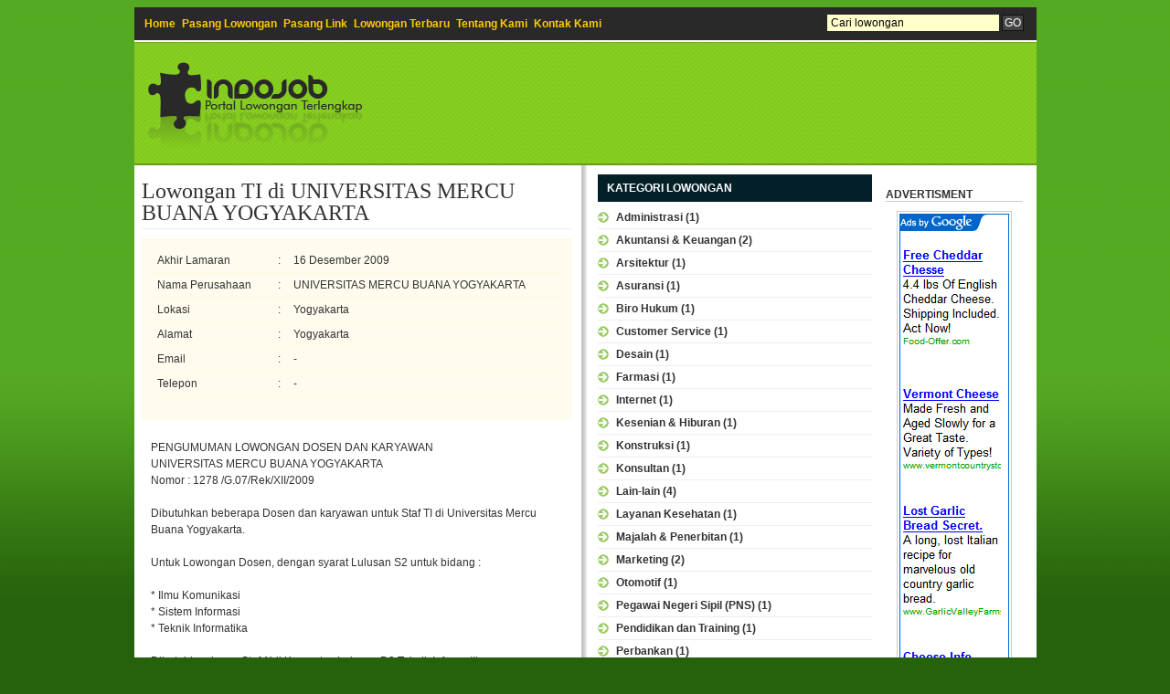

--- FILE ---
content_type: text/html; charset=UTF-8
request_url: http://demo.indowebmaker.com/indojob/green/lowongan/read/ti
body_size: 15704
content:
<!DOCTYPE html PUBLIC "-//W3C//DTD XHTML 1.0 Transitional//EN" "http://www.w3.org/TR/xhtml1/DTD/xhtml1-transitional.dtd">
<html xmlns="http://www.w3.org/1999/xhtml">
<head>
<meta http-equiv="Content-Type" content="text/html; charset=iso-8859-1" />
<title>Lowongan Pekerjaan Update Setiap Hari</title>
<meta name="keywords" content="lowongan ker, job vcancy, lowongan pekerjaan" />
<meta name="description" content="Info lowongan kerja terbaru yang ada di IndoJob" />
<link  href="http://demo.indowebmaker.com/indojob/templates/frontend/green/css/std.css" rel="stylesheet"  type="text/css" />
<link  href="http://demo.indowebmaker.com/indojob/templates/frontend/green/css/l.css" rel="stylesheet" type="text/css" />
<script language="JavaScript" src="http://demo.indowebmaker.com/indojob/templates/frontend/green/js/preview_templates.js" type="text/javascript"></script>
<script language="JavaScript" src="http://demo.indowebmaker.com/indojob/templates/frontend/green/js/loader.js" type="text/javascript"></script>
<script language="JavaScript" src="http://demo.indowebmaker.com/indojob/templates/frontend/green/js/show-hide.js" type="text/javascript"></script>
</head>
<body>
<div class="body">
	<div class="L">
		<div class="bg-nav">
			<div class="nav1">
					<ul>
	 
<li><a  href="http://demo.indowebmaker.com/indojob/green/" >Home</a></li>
	

	 
<li><a  href="http://demo.indowebmaker.com/indojob/green/lowongan/kirimlowongan" >Pasang Lowongan</a></li>
	

	 
<li><a  href="http://demo.indowebmaker.com/indojob/green/links/pasang" >Pasang Link</a></li>
	

	 
<li><a  href="http://demo.indowebmaker.com/indojob/green/lowongan/index" >Lowongan Terbaru</a></li>
	

	 
<li><a  href="http://demo.indowebmaker.com/indojob/green/page/tentang-kami" >Tentang Kami</a></li>
	

	 
<li><a  href="http://demo.indowebmaker.com/indojob/green/contact/index" >Kontak Kami</a></li>
	

	</ul>			</div>
			<div class="search">
				
<form method="post" action="http://demo.indowebmaker.com/indojob//index.php/lowongan/search/">
	<input type="text" class="text" value="Cari lowongan" onfocus="this.value=''" id="q" name="q" />
	<input type="submit" value="GO"  class="button" name="send" />
</form>
	
			</div>
		</div>
		<div class="clear"></div>
		<div class="header">
			<div class="logo"><a href="http://demo.indowebmaker.com/indojob/green/home/index"><img src="http://demo.indowebmaker.com/indojob/templates/frontend/green/images/logo.gif" alt="" /></a></div>
			<div class="banner1" id="banner-header">
					<div class="banner-info">Sponsor kami</div>
	<div class="banner-content">
					</div>
				</div>
		</div>
		<div class="clear"></div>
		<div class="main">
			<div class="main-content">
				<h1 class="content-title">Lowongan TI di UNIVERSITAS MERCU BUANA YOGYAKARTA</h1>

<div class="post-attribute">
	<table border="0" cellpadding="0" cellspacing="0">
	<tr>
		<td width="120">Akhir Lamaran</td>
		<td width="5"> : </td><td>16 Desember 2009</td>
	</tr>
	<tr>
		<td>Nama Perusahaan</td>
		<td> : </td><td>UNIVERSITAS MERCU BUANA YOGYAKARTA</td>
	</tr>
	<tr>
		<td>Lokasi</td>
		<td> : </td><td>Yogyakarta</td>
	</tr>
	<tr>
		<td>Alamat </td>
		<td> : </td><td>Yogyakarta</td>
	</tr>
	<tr>
		<td>Email </td>
		<td> : </td><td>-</td>
	</tr>
	<tr>
		<td>Telepon </td>
		<td> : </td><td>-</td>
	</tr>
	</table><br />

</div>
<p class="post-content">PENGUMUMAN LOWONGAN DOSEN DAN KARYAWAN<br />
UNIVERSITAS MERCU BUANA YOGYAKARTA<br />
Nomor : 1278 /G.07/Rek/XII/2009<br />
<br />
Dibutuhkan beberapa Dosen dan karyawan untuk Staf TI di Universitas Mercu Buana Yogyakarta.<br />
<br />
Untuk Lowongan Dosen, dengan syarat Lulusan S2 untuk bidang :<br />
<br />
    * Ilmu Komunikasi<br />
    * Sistem Informasi<br />
    * Teknik Informatika<br />
<br />
Dibutuhkan juga : Staf Ahli Komputer, Lulusan D3 Teknik Informatika.<br />
<br />
Kirim lamaran lengkap ke : Bagian SDM UMB Yogyakarta<br />
Jl.Wates km 10. Yogyakarta. Diterima paling lambat 10 Desember 2009.<br />
<br />
Yogyakarta, 1 Desember 2009. Wakil Rektor II (Hasim As�ari, SE., MM)<br />
</p>
	<div class="post-info">
	Dikirim pada <strong>23 Desember 2009 08:12</strong> | Kategori: <strong><a href="http://demo.indowebmaker.com/indojob/green/lowongan/categories/teknologi-informasi">Teknologi Informasi </a></strong>
</div><br />	
				<div class="free">
									</div>
				<div class="banner2">
					<div class="banner-item" id="banner-inside_content">	<div class="banner-info">Sponsor kami</div>
	<div class="banner-content">
							<div class="banner-item"><a href="http://demo.indowebmaker.com/indojob/banner/pasang" onclick="this.blur();"><img src="http://demo.indowebmaker.com/indojob/images/bnrs/indoEdukasi_468x60_banner_default.jpg" alt="" /></a></div>
				</div>
	</div>
				</div>				
					
<div class="premium">	<div class="post-top"></div>
					<div class="post">
						<div class="is_premium">Lowongan Premium</div>
							
						<h3><a href="http://demo.indowebmaker.com/indojob/green/lowongan/read/psikolog-1">Lowongan kerja PSIKOLOG  di PT Dutagriya Sarana</a></h3>
						<div class="post-detail">
							Deskripsi Lowongan kerja PSIKOLOG di PT Dutagriya Sarana, Desember 2009

DGS HR SERVICES, salah satu konsultan SDM terdepan di Indonesia, saat ini salah satu klien kami yaitu perusahaan yang berger...						</div>
						<div class="post-info">
							Dikirim pada <strong>23 Desember 2009 12:21</strong> | Kategori: <strong><a href="http://demo.indowebmaker.com/indojob/green/lowongan/categories/lain-lain">Lain-lain </a></strong>
							<br/>Lokasi: <strong>JAKARTA</strong>
						</div>
					</div>				
				
  <div class="post-btm"></div>		

	<div class="post-top"></div>
					<div class="post">
						<div class="is_premium">Lowongan Premium</div>
							
						<h3><a href="http://demo.indowebmaker.com/indojob/green/lowongan/read/teller-customer-service">Lowongan kerja TELLER & CUSTOMER SERVICE di PT Dutagriya Sarana</a></h3>
						<div class="post-detail">
							Deskripsi Lowongan kerja TELLER & CUSTOMER SERVICE di PT Dutagriya Sarana, Desember 2009

DGS HR SERVICES, salah satu konsultan SDM terdepan di Indonesia, saat ini salah satu klien kami yaitu perus...						</div>
						<div class="post-info">
							Dikirim pada <strong>22 Desember 2009 16:01</strong> | Kategori: <strong><a href="http://demo.indowebmaker.com/indojob/green/lowongan/categories/lain-lain">Lain-lain </a></strong>
							<br/>Lokasi: <strong>JABODETABEK</strong>
						</div>
					</div>				
				
  <div class="post-btm"></div>		

	<div class="post-top"></div>
					<div class="post">
						<div class="is_premium">Lowongan Premium</div>
							
						<h3><a href="http://demo.indowebmaker.com/indojob/green/lowongan/read/driver-1">Lowongan kerja Driver di PT Dutagriya Sarana</a></h3>
						<div class="post-detail">
							Deskripsi Lowongan kerja DRIVER di PT Dutagriya Sarana, Desember 2009

DGS HR SERVICES, salah satu konsultan SDM terdepan di Indonesia, saat ini salah satu klien kami yaitu perusahaan yang bergerak...						</div>
						<div class="post-info">
							Dikirim pada <strong>23 Desember 2009 10:51</strong> | Kategori: <strong><a href="http://demo.indowebmaker.com/indojob/green/lowongan/categories/lain-lain">Lain-lain </a></strong>
							<br/>Lokasi: <strong>JAKARTA</strong>
						</div>
					</div>				
				
  <div class="post-btm"></div>		

	<div class="post-top"></div>
					<div class="post">
						<div class="is_premium">Lowongan Premium</div>
							
						<h3><a href="http://demo.indowebmaker.com/indojob/green/lowongan/read/accounting-staff">Lowongan kerja Accounting Staff di PT TOTAL CAREER INTERNATIONAL</a></h3>
						<div class="post-detail">
							Detail of Job Opportunity as Accounting Staff at PT TOTAL CAREER INTERNATIONAL

 Our Client, a mobile Entertainment Company, currently seeking professional to join them as:
Accounting Staff (code: ...						</div>
						<div class="post-info">
							Dikirim pada <strong>22 Desember 2009 15:53</strong> | Kategori: <strong><a href="http://demo.indowebmaker.com/indojob/green/lowongan/categories/akuntansi-keuangan">Akuntansi & Keuangan </a></strong>
							<br/>Lokasi: <strong>Jakarta</strong>
						</div>
					</div>				
				
  <div class="post-btm"></div>		

	<div class="post-top"></div>
					<div class="post">
						<div class="is_premium">Lowongan Premium</div>
							
						<h3><a href="http://demo.indowebmaker.com/indojob/green/lowongan/read/marketing-elektronik">Lowongan kerja Marketing Elektronik  di PT. VISIONE SYSTEM</a></h3>
						<div class="post-detail">
							Detail lowongan kerja: Lowongan Pekerjaan Marketing Elektronik (Kode : MKE) di PT. VISIONE SYSTEM

 

Marketing Elektronik (Kode : MKE)

Qualification:

-         Pria/Wanita, Pendidikan Minimal D3...						</div>
						<div class="post-info">
							Dikirim pada <strong>22 Desember 2009 15:48</strong> | Kategori: <strong><a href="http://demo.indowebmaker.com/indojob/green/lowongan/categories/marketing">Marketing </a></strong>
							<br/>Lokasi: <strong>Solo</strong>
						</div>
					</div>				
				
  <div class="post-btm"></div>		

</div>					
			</div>
		</div>
		<div class="sidebar">
			<div class="cat">
				<h3>Kategori Lowongan</h3>
<ul>
<li><a href="http://demo.indowebmaker.com/indojob/green/lowongan/categories/administrasi">Administrasi</a> (1)</li>	
<li><a href="http://demo.indowebmaker.com/indojob/green/lowongan/categories/akuntansi-keuangan">Akuntansi & Keuangan</a> (2)</li>	
<li><a href="http://demo.indowebmaker.com/indojob/green/lowongan/categories/arsitektur">Arsitektur</a> (1)</li>	
<li><a href="http://demo.indowebmaker.com/indojob/green/lowongan/categories/asuransi">Asuransi</a> (1)</li>	
<li><a href="http://demo.indowebmaker.com/indojob/green/lowongan/categories/biro-hukum">Biro Hukum</a> (1)</li>	
<li><a href="http://demo.indowebmaker.com/indojob/green/lowongan/categories/customer-service">Customer Service</a> (1)</li>	
<li><a href="http://demo.indowebmaker.com/indojob/green/lowongan/categories/desain">Desain</a> (1)</li>	
<li><a href="http://demo.indowebmaker.com/indojob/green/lowongan/categories/farmasi">Farmasi</a> (1)</li>	
<li><a href="http://demo.indowebmaker.com/indojob/green/lowongan/categories/internet">Internet</a> (1)</li>	
<li><a href="http://demo.indowebmaker.com/indojob/green/lowongan/categories/kesenian-hiburan">Kesenian & Hiburan</a> (1)</li>	
<li><a href="http://demo.indowebmaker.com/indojob/green/lowongan/categories/konstruksi">Konstruksi</a> (1)</li>	
<li><a href="http://demo.indowebmaker.com/indojob/green/lowongan/categories/konsultan">Konsultan</a> (1)</li>	
<li><a href="http://demo.indowebmaker.com/indojob/green/lowongan/categories/lain-lain">Lain-lain</a> (4)</li>	
<li><a href="http://demo.indowebmaker.com/indojob/green/lowongan/categories/layanan-kesehatan">Layanan Kesehatan</a> (1)</li>	
<li><a href="http://demo.indowebmaker.com/indojob/green/lowongan/categories/majalah-penerbitan">Majalah & Penerbitan</a> (1)</li>	
<li><a href="http://demo.indowebmaker.com/indojob/green/lowongan/categories/marketing">Marketing</a> (2)</li>	
<li><a href="http://demo.indowebmaker.com/indojob/green/lowongan/categories/otomotif">Otomotif</a> (1)</li>	
<li><a href="http://demo.indowebmaker.com/indojob/green/lowongan/categories/pegawai-negeri-sipil-pns">Pegawai Negeri Sipil (PNS)</a> (1)</li>	
<li><a href="http://demo.indowebmaker.com/indojob/green/lowongan/categories/pendidikan-dan-training">Pendidikan dan Training</a> (1)</li>	
<li><a href="http://demo.indowebmaker.com/indojob/green/lowongan/categories/perbankan">Perbankan</a> (1)</li>	
<li><a href="http://demo.indowebmaker.com/indojob/green/lowongan/categories/periklanan-hubungan-publik">Periklanan & Hubungan Publik</a> (1)</li>	
<li><a href="http://demo.indowebmaker.com/indojob/green/lowongan/categories/programmer">Programmer</a> (1)</li>	
<li><a href="http://demo.indowebmaker.com/indojob/green/lowongan/categories/property-real-estate">Property & Real Estate</a> (1)</li>	
<li><a href="http://demo.indowebmaker.com/indojob/green/lowongan/categories/restoran-hotel">Restoran & Hotel</a> (1)</li>	
<li><a href="http://demo.indowebmaker.com/indojob/green/lowongan/categories/rumah-sakit">Rumah Sakit</a> (1)</li>	
<li><a href="http://demo.indowebmaker.com/indojob/green/lowongan/categories/sales">Sales</a> (1)</li>	
<li><a href="http://demo.indowebmaker.com/indojob/green/lowongan/categories/security">Security</a> (1)</li>	
<li><a href="http://demo.indowebmaker.com/indojob/green/lowongan/categories/sekretaris">Sekretaris</a> (1)</li>	
<li><a href="http://demo.indowebmaker.com/indojob/green/lowongan/categories/sumber-daya-manusia">Sumber Daya Manusia</a> (1)</li>	
<li><a href="http://demo.indowebmaker.com/indojob/green/lowongan/categories/teknik">Teknik</a> (1)</li>	
<li><a href="http://demo.indowebmaker.com/indojob/green/lowongan/categories/teknologi-informasi">Teknologi Informasi</a> (1)</li>	
<li><a href="http://demo.indowebmaker.com/indojob/green/lowongan/categories/travel">Travel</a> (0)</li>	
</ul>
			</div>
			<div class="banner3">
				<div class="banner-item" id="banner-sidebar-2">	<div class="banner-info">Sponsor kami</div>
	<div class="banner-content">
							<div class="banner-item"><a href="http://demo.indowebmaker.com/indojob/banner/pasang" onclick="this.blur();"><img src="http://demo.indowebmaker.com/indojob/images/bnrs/300x250_default_img1.jpg" alt="" /></a></div>
				</div>
	</div>
			</div>
			<div class="link">
				<div class="links">
	<h3>Lowongan Links</h3>
	<p>Hanya dengan Rp 50,000,-, Link Anda akan kami tampilkan di setiap halaman.</p>
	<ul>
		<li><a href="http://demo.indowebmaker.com/indojob/links/pasang">Pasang Link</a></li>
			</ul>
</div>
			</div>
		</div>
		<div class="sidebar-right">
			<div class="banner5" id="banner-sidebar-5">
						<h3>Advertisment</h3>
				<div class="banner-item" id="banner-kanan-01">	<div class="banner-info">Sponsor kami</div>
	<div class="banner-content">
							<div class="banner-item"><a href="http://demo.indowebmaker.com/indojob/banner/pasang" onclick="this.blur();"><img src="http://demo.indowebmaker.com/indojob/images/bnrs/skyscraper_default.gif" alt="" /></a></div>
				</div>
	</div>
				<div class="banner-item" id="banner-kanan-02">	<div class="banner-info">Sponsor kami</div>
	<div class="banner-content">
							<div class="banner-item"><a href="http://demo.indowebmaker.com/indojob/banner/pasang" onclick="this.blur();"><img src="http://demo.indowebmaker.com/indojob/images/bnrs/125x125_default.jpg" alt="" /></a></div>
				</div>
	</div>


			</div>
			<div class="statistik">
					
		
<h3>Statistik Lowongan</h3>
<ul>
	<li>Lowongan hari ini : 0</li>
	<li>Lowongan kemarin : 0</li>
	<li>Total Lowongan : 36</li>
	<li>Pengunjung hari ini : 140</li>
	<li>Total Pengunjung : 922199</li>
</ul>				<div class="statistik-bottom"></div>
			</div>
		</div>
	</div>
	<div class="clear"></div>
		<div class="footer-menu">
			
<ul>
	<li><a href="http://demo.indowebmaker.com/indojob/green/" ><span>Home</span></a></li>
	
	<li><a href="http://demo.indowebmaker.com/indojob/green/lowongan/kirimlowongan" ><span>Pasang Lowongan</span></a></li>
	
	<li><a href="http://demo.indowebmaker.com/indojob/green/links/pasang" ><span>Pasang Link</span></a></li>
	
	<li><a href="http://demo.indowebmaker.com/indojob/green/lowongan/index" ><span>Lowongan Terbaru</span></a></li>
	
	<li><a href="http://demo.indowebmaker.com/indojob/green/page/tentang-kami" ><span>Tentang Kami</span></a></li>
	
	<li><a href="http://demo.indowebmaker.com/indojob/green/contact/index" ><span>Kontak Kami</span></a></li>
	
	</ul>
	</div>
		<div class="footer">Copyright &copy; 2008 <a href="/">indoJob</a>.  All right reserved.</div>
</div>
</body>
</html>


--- FILE ---
content_type: text/css
request_url: http://demo.indowebmaker.com/indojob/templates/frontend/green/css/std.css
body_size: 2248
content:
* {font-family: Arial, sans-serif;}
body {font-size: 12px;color: #333;margin: 0;text-align: center;background:url(../images/bg.gif) repeat-x top #26620b;}
td, th{padding: 4px 6px; font-size:12px; vertical-align: top;  line-height: 150%;}
table{border-collapse:collapse;}
p{margin: 1em 0 0.5em 0; text-align:left; line-height: 1.5em;}
small{font-size:11px;}

a {text-decoration: none;color: #333333; outline:none}
a:hover {text-decoration: none;color: #AF0000;}
a img{border: none;}

form {margin: 0px;padding: 0px;}
input,select,textarea,option,label {font-size: 12px;}
input.text {background: #ffc;border: 1px solid #aaa; padding:2px 4px;}
input.button{background: #444;border: 1px solid #111; color: #fff; padding:1px 2px;}
select{border: 1px solid #ccc;}
textarea {background: #ffc;border: 1px solid #aaa; padding:2px 4px;}

.center{text-align: center !important;}
.left{text-align:left !important;}
.right{text-align: right !important;}
.justify{text-align:justify !important;}
.clear{clear: both;}

h1,h2,h3,h4{margin:0;}

.form-message{
	margin: 10px 0;
	padding: 5px 10px;
}
.form-message p{
	margin: 0;
}
.form-message h3{
	display: none !important;
}

.form-error{
	background: #af0000;
	color: #fff;
}

.form-succes{
	background: #BEF31F;
}

.pagination{ border-top: 1px dashed #bbb; padding: 20px 0 10px 0; font-size: 11px; text-align: right}
.pagination a {background: #efefef; border:1px solid #ddd; padding: 3px 6px;margin: 0 1px; color:#333;}
.pagination a:hover {background: #999;color: #fff;}
.pagination strong {padding: 3px 6px; border:1px solid #ccc;  color: #333 text-decoration: none;margin: 0 1px;}

.stdTable{padding: 10px 0;}
.stdTable table{ width: 100%}
.stdTable td{border: 1px solid #cc6; border-collapse: collapse}
.stdTable th{border: 1px solid #cc6; text-align: center; vertical-align: middle; background: #ffc;}

.banner-item img{
	padding: 2px;
	background: #fff;
	border: 1px solid #ccc;
}
.banner-info{
	display: none;
}
.banner-item{
	text-align: center;
	padding-bottom: 5px;
}

.banner1{
	width: 500px;
	float: right;
	text-align: right;
	padding: 30px 0 0 0;
}

.banner2{
	padding: 12px 0 0 0;
}
.banner2 img{
	background: #efefef;
}
.banner3 img{
	border: none;
	padding: 0px;
}

.banner5{
	padding: 10px;
}

--- FILE ---
content_type: text/css
request_url: http://demo.indowebmaker.com/indojob/templates/frontend/green/css/l.css
body_size: 5007
content:
.body{width: 986px; margin:auto; text-align:left; padding:8px 0px;}

.L{
	float:left;
	background:url(../images/bg_main.gif) repeat-y #FFFFFF;
}
.R{
	float:right;
}
.header{
	background:url(../images/bg_header.gif) repeat-x;
	height:133px;
	padding:0px 2px 2px 5px; 
	border-top: 2px solid #fff;
	width:980px;
}
.bg-nav {
	padding:0px 11px;
	background:#292929;
	height: 36px;
	width:965px;
}
.nav1 {
	padding-right:20px;
	width: 610px;
	float: left;
	height: 36px;
	margin:0px;
}
.nav1 ul{
	margin: 0;
	padding: 0;
	list-style: none;
}
.nav1 li{
	display: inline;
	line-height:36px;
	padding: 0 4px 0 0;
	font-weight: bold;
}
.nav1 a{
	color: #fc0;
}
.nav1 a:hover, .nav1 a.active{
	color: #fff;
}

.search {
	width: 250px;
	float: right;
	text-align: right;
}
.search form{
	padding-top: 8px;
	padding-right:3px;
}
.search .text{
	width: 180px;
	border: none;
}

.logo{
	width: 270px;
	float: left;
	margin:0px;
}
.logo a{
	display: block;
	padding-left: 10px;
}

.wrap{
	width: 983px;
}
.sidebar{
	width: 310px;
	float: left;
	color: #333;
}
.sidebar h3{
	margin: 0;
	padding: 8px 10px;
	color: #fff;
	background: #031F28;
	font-size: 12px;
	text-transform: uppercase;
}
.sidebar li a{
	color: #333;
}
.sidebar li a:hover{
	color: #7fc31d;
}

.cat{
	padding: 10px 5px 5px 5px;
}
.cat ul{
	margin: 0;
	padding: 5px 0 0 0;
	list-style: none;
}
.cat li{
	padding: 0 10px 0 20px;
	line-height: 24px;
	border-bottom: 1px solid #eee;
	background: url(../images/arrow_135.gif) no-repeat;
	background-position: 0px 6px;
	font-weight: bold;
}
.children{
	font-size: 11px;
	padding-bottom: 10px !important;
}
.children li{
	border: none !important;
	font-weight: normal !important;
	background: none;
	display: inline;
	padding: 0 5px 0 0;
	line-height: 15px;
}
.link{
	padding: 5px 10px 10px 10px;
}
.link p{
	padding: 0 5px;
}
.link ul{
	margin: 0;
	padding: 0;
	list-style: none;
}
.link li{
	padding: 0 10px 0 26px;
	background: url(../images/arrow_135.gif) no-repeat;
	background-position: 6px 6px;
	line-height: 24px;
	border-bottom: 1px solid #eee;
}

.sidebar-right{
	width: 170px;
	float: left;
	padding: 15px 0;
}
.sidebar-right h3{
	font-size: 12px;
	text-transform: uppercase;
	border-bottom: 1px solid #ccc;
	color: #333;
	margin-bottom: 10px;
}
.statistik{
	padding: 10px;
}
.statistik ul{
	margin: 0;
	padding: 0;
	list-style: none;
}
.statistik li{
	padding: 0px;
	line-height: 18px;
}

.main{
	width: 502px;
	float: left;
}
.main-content{
	padding: 16px 24px 16px 8px;
}
.main-content h1{
	font-family: Georgia;
	font-size: 24px;
	font-weight: normal;
	line-height: 1em;
	margin-bottom: 10px;
	border-bottom: 1px solid #efefef;
	padding-bottom: 5px;
}
.main-content h2{
	font-family: Georgia;
	font-size: 18px;
	font-weight: normal;
	line-height: 1em;
	margin: 0.5em 0;
}
.welcome{
	border-bottom: 1px solid #ddd;
}

.premium{
	padding: 10px 0;
}
.premium .post{
	background: #fdf1bf;
	padding: 10px;
	border: none !important;
	margin-bottom: 10px;;
}
.premium .is_premium{
	font-size: 10px;
	font-weight: bold;
	text-align: right;
	color: #CC9933;
	font-family: verdana;
}
.premium .post-info{
	font-size: 11px;
	padding: 7px 0 5px 0px;
	border-top: 1px solid #EEDA9B;
	color: #333;
}
.premium .post-info a{
	color: #333;
}
.premium .post h3{
	padding: 1em 0 0 0;
}

.post{
	padding: 10px 0;
	border-top: 1px dashed #ccc;
	margin-bottom: 10px;
}
.post h3{
	font-size: 14px;
	font-weight: bold;
	line-height: 1em;
	margin: 0 0 0.5em 0;
}
.post h3 a{
	color: #2d9514;
}
.post h3 a:hover{
	color: inherit;
}
.post-detail{
	line-height: 1.5em;
	margin-bottom: 1em;
}
.post-info{
	font-size: 11px;
	color: #333;
}
.post-info a:hover{
	color:#333;
	text-decoration:underline;
}
.footer-menu {
	height: 30px;
	text-align: right;
}
.footer-menu ul{
	margin: 0;
	padding: 0;
	list-style: none;
}
.footer-menu li{
	display: inline;
	line-height: 30px;
	padding: 0  0 0 8px;
	font-weight: bold;
}
.footer-menu a{
	color: #d0efc2;
}
.footer-menu a:hover, .nav a.active{
	color: #fff;
}

.footer{
	color: #fff;
	padding-bottom: 10px;
	text-align: right;
}
.footer a{
	color: #fff;
}
.footer a:hover{
	color: #fff;
	text-decoration: underline;
}
.post-info-detail{
	padding-top:8px;
	margin-top:10px;
	font-size: 11px;
	color: #2d9514;
	margin-bottom:10px;
}
.post-info-detail a {
	color:#2d9514;
}
.tab-post-info-detail{
	margin:0px;
	padding:0px 0px 0px 10px;
}

.terkait{
	border-top: 1px solid #eee;
	padding:10px 1px;
}
.terkait ul{
	margin:0px;
	list-style: none;
	padding:0px;
}
.terkait li{
	margin:0px;
	padding:4px 0px 1px 24px;
	background: url(../images/arrow_135.gif) no-repeat;
	background-position: 0px 6px;
}
.terkait a {
	color:#333;
}
.terkait a:hover{
	color:#2d9514;
}
.terkait h3{
	font-size:14px;
	color:#2d9514;
	margin: 0 0 5px 0;
}

/* detail lowongan */
.post-content{
	padding: 10px;
}
.post-attribute{
	padding: 10px;
	background: #fffcef;
	border: 1px solid #fff9df;
	margin: 10px 0;
}
.post-attribute table{
	width: 100%;
}
.post-attribute td{
	border-bottom: 1px solid #fff9df;
}

--- FILE ---
content_type: text/javascript
request_url: http://demo.indowebmaker.com/indojob/templates/frontend/green/js/loader.js
body_size: 672
content:

var t_id = setInterval(animate,20);
var pos=0;
var dir=2;
var len=0;

function animate()
{
var elem = document.getElementById('progress');
if(elem != null) {
if (pos==0) len += dir;
if (len>32 || pos>79) pos += dir;
if (pos>79) len -= dir;
if (pos>79 && len==0) pos=0;
elem.style.left = pos;
elem.style.width = len;
}
}

function remove_loading() {
this.clearInterval(t_id);
var targelem = document.getElementById('loader_container');
targelem.style.display='none';
targelem.style.visibility='hidden';
var t_id = setInterval(animate,60);
}

function cal_next_prev(url){
	new Ajax(url, {
		method: 'get',
		update: $('calendar-box'), 
		evalScripts: true
	}).request();
}


--- FILE ---
content_type: text/javascript
request_url: http://demo.indowebmaker.com/indojob/templates/frontend/green/js/preview_templates.js
body_size: 5877
content:
/*
Simple Image Trail script- By JavaScriptKit.com
Visit http://www.javascriptkit.com for this script and more
This notice must stay intact
*/

var offsetfrommouse=[10,10]; //image x,y offsets from cursor position in pixels. Enter 0,0 for no offset
var displayduration=0; //duration in seconds image should remain visible. 0 for always.

var defaultimageheight = 40;	// maximum image size.
var defaultimagewidth = 40;	// maximum image size.

var timer;

function gettrailobj(){
if (document.getElementById)
return document.getElementById("preview_div").style
}

function gettrailobjnostyle(){
if (document.getElementById)
return document.getElementById("preview_div")
}


function truebody(){
return (!window.opera && document.compatMode && document.compatMode!="BackCompat")? document.documentElement : document.body
}


function hidetrail(){	
	gettrailobj().display= "none";
	document.onmousemove=""
	gettrailobj().left="-500px"
	clearTimeout(timer);
}

function showtrail(imagename,title,width,height){
	i = imagename
	t = title
	w = width
	h = height
	timer = setTimeout("show('"+i+"',t,w,h);",200);
}
function show(imagename,title,width,height){
 
    var docwidth=document.all? truebody().scrollLeft+truebody().clientWidth : pageXOffset+window.innerWidth - offsetfrommouse[0]
	var docheight=document.all? Math.min(truebody().scrollHeight, truebody().clientHeight) : Math.min(window.innerHeight)

	if( (navigator.userAgent.indexOf("Konqueror")==-1  || navigator.userAgent.indexOf("Firefox")!=-1 || (navigator.userAgent.indexOf("Opera")==-1 && navigator.appVersion.indexOf("MSIE")!=-1)) && (docwidth>650 && docheight>500)) {
		( width == 0 ) ? width = defaultimagewidth: '';
		( height == 0 ) ? height = defaultimageheight: '';
			
		width+=30
		height+=55
		defaultimageheight = height
		defaultimagewidth = width
	
		document.onmousemove=followmouse; 

		
		newHTML = '<div class="border_preview" style="width:'+  width +'px;height:'+ height +'px"><div style="border: 1px solid #333; width:'+  (width-2) +'px;height:'+ (height-3) +'px; overflow:hidden"><div id="loader_container"><div id="loader"><div align="center">Loading template preview...</div><div id="loader_bg"><div id="progress"> </div></div></div></div>';
		newHTML = newHTML + '<h2 class="title_h2">' + ' '+title + '</h2>'
		
    	newHTML = newHTML + '<div class="preview_temp_load"><img onload="javascript:remove_loading();" src="' + imagename + '" border="0"></div>';
		newHTML = newHTML + '</div></div>'; 
		
		if(navigator.userAgent.indexOf("MSIE")!=-1 && navigator.userAgent.indexOf("Opera")==-1 ){
			newHTML = newHTML+'<iframe src="about:blank" scrolling="no" frameborder="0" width="'+width+'" height="'+height+'"></iframe>';
		}		

		gettrailobjnostyle().innerHTML = newHTML;
		gettrailobj().display="block";
	}
}

function followmouse(e){

	var xcoord=offsetfrommouse[0]
	var ycoord=offsetfrommouse[1]

	var docwidth=document.all? truebody().scrollLeft+truebody().clientWidth : pageXOffset+window.innerWidth-15
	var docheight=document.all? Math.min(truebody().scrollHeight, truebody().clientHeight) : Math.min(window.innerHeight)

	if (typeof e != "undefined"){
		if (docwidth - e.pageX < defaultimagewidth + 2*offsetfrommouse[0]){
			xcoord = e.pageX - xcoord - defaultimagewidth; // Move to the left side of the cursor
		} else {
			xcoord += e.pageX;
		}
		if (docheight - e.pageY < defaultimageheight + 2*offsetfrommouse[1]){
			ycoord += e.pageY - Math.max(0,(2*offsetfrommouse[1] + defaultimageheight + e.pageY - docheight - truebody().scrollTop));
		} else {
			ycoord += e.pageY;
		}

	} else if (typeof window.event != "undefined"){
		if (docwidth - event.clientX < defaultimagewidth + 2*offsetfrommouse[0]){
			xcoord = event.clientX + truebody().scrollLeft - xcoord - defaultimagewidth; // Move to the left side of the cursor
		} else {
			xcoord += truebody().scrollLeft+event.clientX
		}
		if (docheight - event.clientY < (defaultimageheight + 2*offsetfrommouse[1])){
			ycoord += event.clientY + truebody().scrollTop - Math.max(0,(2*offsetfrommouse[1] + defaultimageheight + event.clientY - docheight));
		} else {
			ycoord += truebody().scrollTop + event.clientY;
		}
	}
	gettrailobj().left=xcoord+"px"
	gettrailobj().top=ycoord+"px"

}



function show2(title,content,width,height){
 
    var docwidth=document.all? truebody().scrollLeft+truebody().clientWidth : pageXOffset+window.innerWidth - offsetfrommouse[0]
	var docheight=document.all? Math.min(truebody().scrollHeight, truebody().clientHeight) : Math.min(window.innerHeight)

	if( (navigator.userAgent.indexOf("Konqueror")==-1  || navigator.userAgent.indexOf("Firefox")!=-1 || (navigator.userAgent.indexOf("Opera")==-1 && navigator.appVersion.indexOf("MSIE")!=-1)) && (docwidth>650 && docheight>500)) {
		( width == 0 ) ? width = defaultimagewidth: '';
		( height == 0 ) ? height = defaultimageheight: '';
			
		width+=20
		height+=20
		defaultimageheight = height
		defaultimagewidth = width
	
		document.onmousemove=followmouse; 

		
		newHTML = '<div class="archive-popup-layer" style="width:'+  width +'px;height:'+ height +'px"><div class="archive-popup-inner" style="width:'+  (width-2) +'px;height:'+ (height-2) +'px">';
		newHTML = newHTML + '<h2 class="archive-popup-title">' + ' '+title + '</h2>'
		
    	newHTML = newHTML + '<div class="archive-popup-content">'+ content + '</div>';
		newHTML = newHTML + '</div></div>'; 
		
		if(navigator.userAgent.indexOf("MSIE")!=-1 && navigator.userAgent.indexOf("Opera")==-1 ){
			newHTML = newHTML+'<iframe src="about:blank" scrolling="no" frameborder="0" width="'+width+'" height="'+height+'"></iframe>';
		}		

		gettrailobjnostyle().innerHTML = newHTML;
		gettrailobjnostyle().width = width;
		gettrailobj().display="block";
	}
}


function showText(title,content,width,height){
	c = content
	t = title
	w = width
	h = height
	timer = setTimeout("show2(t,c,w,h);",200);
}

--- FILE ---
content_type: text/javascript
request_url: http://demo.indowebmaker.com/indojob/templates/frontend/green/js/show-hide.js
body_size: 519
content:
function showSimple(id) {
	var element = document.getElementById(id);
	element.style.display = 'block';
}


function hideSimple(id) {
	var element = document.getElementById(id);
	element.style.display = 'none';
}


/* portofolio */

var portofolioNow = 1;
function showPortofolio(numID){
	var prefix = "portofolio";
	var realID = prefix +"-"+ numID;
	var nowID = prefix +"-"+ portofolioNow;
	if(numID != portofolioNow){
		showSimple(realID);
		hideSimple(nowID);
		portofolioNow = numID;
		//alert(portofolioNow);
	}
}
